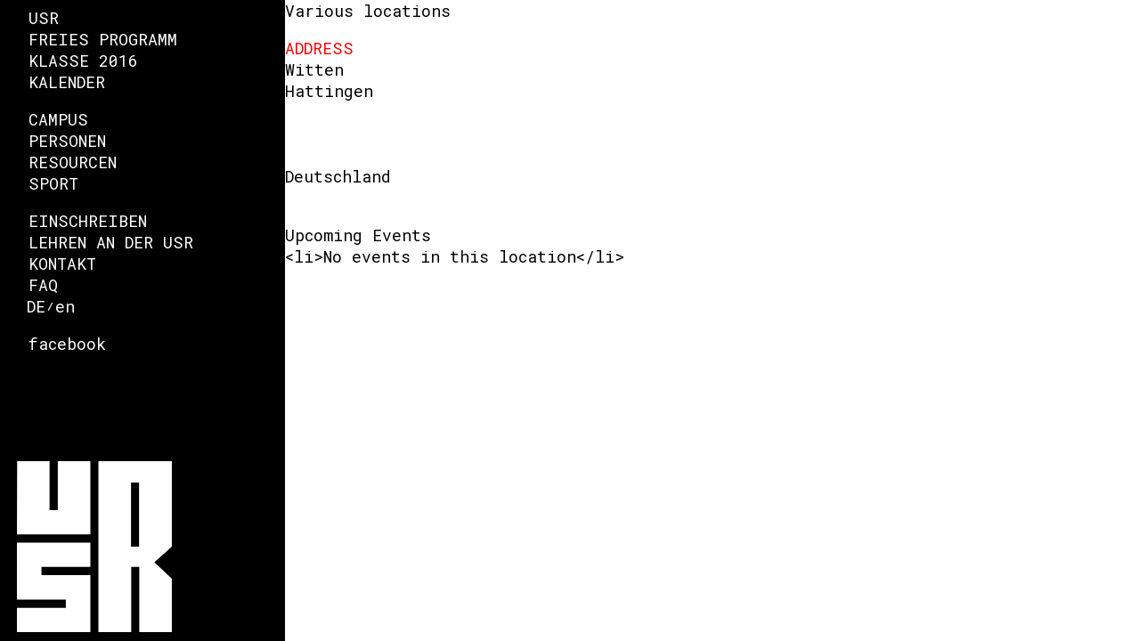

--- FILE ---
content_type: text/html; charset=UTF-8
request_url: http://www.urbanschoolruhr.org/location/various-locations-7/
body_size: 8573
content:
<!DOCTYPE html>
<html lang="de">
<head>
	<meta charset="UTF-8" />
	<meta content="width=device-width, initial-scale=1" name="viewport">
	<title>Various locations | Urban School Ruhr</title>
	<script>document.documentElement.className += " js";</script>
	<link rel="shortcut icon" href="http://www.urbanschoolruhr.org/wp-content/themes/usr/img/favicon.ico" type="image/vnd.microsoft.icon" /> 
	<meta name='robots' content='max-image-preview:large' />
	<style>img:is([sizes="auto" i], [sizes^="auto," i]) { contain-intrinsic-size: 3000px 1500px }</style>
	<link rel="alternate" type="application/rss+xml" title="Urban School Ruhr &raquo; Feed" href="http://www.urbanschoolruhr.org/feed/" />
<link rel="alternate" type="application/rss+xml" title="Urban School Ruhr &raquo; Kommentar-Feed" href="http://www.urbanschoolruhr.org/comments/feed/" />
<link rel="alternate" type="application/rss+xml" title="Urban School Ruhr &raquo; Various locations-Kommentar-Feed" href="http://www.urbanschoolruhr.org/location/various-locations-7/feed/" />
<script type="text/javascript">
/* <![CDATA[ */
window._wpemojiSettings = {"baseUrl":"https:\/\/s.w.org\/images\/core\/emoji\/16.0.1\/72x72\/","ext":".png","svgUrl":"https:\/\/s.w.org\/images\/core\/emoji\/16.0.1\/svg\/","svgExt":".svg","source":{"concatemoji":"http:\/\/www.urbanschoolruhr.org\/wp-includes\/js\/wp-emoji-release.min.js?ver=6.8.3"}};
/*! This file is auto-generated */
!function(s,n){var o,i,e;function c(e){try{var t={supportTests:e,timestamp:(new Date).valueOf()};sessionStorage.setItem(o,JSON.stringify(t))}catch(e){}}function p(e,t,n){e.clearRect(0,0,e.canvas.width,e.canvas.height),e.fillText(t,0,0);var t=new Uint32Array(e.getImageData(0,0,e.canvas.width,e.canvas.height).data),a=(e.clearRect(0,0,e.canvas.width,e.canvas.height),e.fillText(n,0,0),new Uint32Array(e.getImageData(0,0,e.canvas.width,e.canvas.height).data));return t.every(function(e,t){return e===a[t]})}function u(e,t){e.clearRect(0,0,e.canvas.width,e.canvas.height),e.fillText(t,0,0);for(var n=e.getImageData(16,16,1,1),a=0;a<n.data.length;a++)if(0!==n.data[a])return!1;return!0}function f(e,t,n,a){switch(t){case"flag":return n(e,"\ud83c\udff3\ufe0f\u200d\u26a7\ufe0f","\ud83c\udff3\ufe0f\u200b\u26a7\ufe0f")?!1:!n(e,"\ud83c\udde8\ud83c\uddf6","\ud83c\udde8\u200b\ud83c\uddf6")&&!n(e,"\ud83c\udff4\udb40\udc67\udb40\udc62\udb40\udc65\udb40\udc6e\udb40\udc67\udb40\udc7f","\ud83c\udff4\u200b\udb40\udc67\u200b\udb40\udc62\u200b\udb40\udc65\u200b\udb40\udc6e\u200b\udb40\udc67\u200b\udb40\udc7f");case"emoji":return!a(e,"\ud83e\udedf")}return!1}function g(e,t,n,a){var r="undefined"!=typeof WorkerGlobalScope&&self instanceof WorkerGlobalScope?new OffscreenCanvas(300,150):s.createElement("canvas"),o=r.getContext("2d",{willReadFrequently:!0}),i=(o.textBaseline="top",o.font="600 32px Arial",{});return e.forEach(function(e){i[e]=t(o,e,n,a)}),i}function t(e){var t=s.createElement("script");t.src=e,t.defer=!0,s.head.appendChild(t)}"undefined"!=typeof Promise&&(o="wpEmojiSettingsSupports",i=["flag","emoji"],n.supports={everything:!0,everythingExceptFlag:!0},e=new Promise(function(e){s.addEventListener("DOMContentLoaded",e,{once:!0})}),new Promise(function(t){var n=function(){try{var e=JSON.parse(sessionStorage.getItem(o));if("object"==typeof e&&"number"==typeof e.timestamp&&(new Date).valueOf()<e.timestamp+604800&&"object"==typeof e.supportTests)return e.supportTests}catch(e){}return null}();if(!n){if("undefined"!=typeof Worker&&"undefined"!=typeof OffscreenCanvas&&"undefined"!=typeof URL&&URL.createObjectURL&&"undefined"!=typeof Blob)try{var e="postMessage("+g.toString()+"("+[JSON.stringify(i),f.toString(),p.toString(),u.toString()].join(",")+"));",a=new Blob([e],{type:"text/javascript"}),r=new Worker(URL.createObjectURL(a),{name:"wpTestEmojiSupports"});return void(r.onmessage=function(e){c(n=e.data),r.terminate(),t(n)})}catch(e){}c(n=g(i,f,p,u))}t(n)}).then(function(e){for(var t in e)n.supports[t]=e[t],n.supports.everything=n.supports.everything&&n.supports[t],"flag"!==t&&(n.supports.everythingExceptFlag=n.supports.everythingExceptFlag&&n.supports[t]);n.supports.everythingExceptFlag=n.supports.everythingExceptFlag&&!n.supports.flag,n.DOMReady=!1,n.readyCallback=function(){n.DOMReady=!0}}).then(function(){return e}).then(function(){var e;n.supports.everything||(n.readyCallback(),(e=n.source||{}).concatemoji?t(e.concatemoji):e.wpemoji&&e.twemoji&&(t(e.twemoji),t(e.wpemoji)))}))}((window,document),window._wpemojiSettings);
/* ]]> */
</script>
<style id='wp-emoji-styles-inline-css' type='text/css'>

	img.wp-smiley, img.emoji {
		display: inline !important;
		border: none !important;
		box-shadow: none !important;
		height: 1em !important;
		width: 1em !important;
		margin: 0 0.07em !important;
		vertical-align: -0.1em !important;
		background: none !important;
		padding: 0 !important;
	}
</style>
<link rel='stylesheet' id='wp-block-library-css' href='http://www.urbanschoolruhr.org/wp-includes/css/dist/block-library/style.min.css?ver=6.8.3' type='text/css' media='all' />
<style id='classic-theme-styles-inline-css' type='text/css'>
/*! This file is auto-generated */
.wp-block-button__link{color:#fff;background-color:#32373c;border-radius:9999px;box-shadow:none;text-decoration:none;padding:calc(.667em + 2px) calc(1.333em + 2px);font-size:1.125em}.wp-block-file__button{background:#32373c;color:#fff;text-decoration:none}
</style>
<style id='global-styles-inline-css' type='text/css'>
:root{--wp--preset--aspect-ratio--square: 1;--wp--preset--aspect-ratio--4-3: 4/3;--wp--preset--aspect-ratio--3-4: 3/4;--wp--preset--aspect-ratio--3-2: 3/2;--wp--preset--aspect-ratio--2-3: 2/3;--wp--preset--aspect-ratio--16-9: 16/9;--wp--preset--aspect-ratio--9-16: 9/16;--wp--preset--color--black: #000000;--wp--preset--color--cyan-bluish-gray: #abb8c3;--wp--preset--color--white: #ffffff;--wp--preset--color--pale-pink: #f78da7;--wp--preset--color--vivid-red: #cf2e2e;--wp--preset--color--luminous-vivid-orange: #ff6900;--wp--preset--color--luminous-vivid-amber: #fcb900;--wp--preset--color--light-green-cyan: #7bdcb5;--wp--preset--color--vivid-green-cyan: #00d084;--wp--preset--color--pale-cyan-blue: #8ed1fc;--wp--preset--color--vivid-cyan-blue: #0693e3;--wp--preset--color--vivid-purple: #9b51e0;--wp--preset--gradient--vivid-cyan-blue-to-vivid-purple: linear-gradient(135deg,rgba(6,147,227,1) 0%,rgb(155,81,224) 100%);--wp--preset--gradient--light-green-cyan-to-vivid-green-cyan: linear-gradient(135deg,rgb(122,220,180) 0%,rgb(0,208,130) 100%);--wp--preset--gradient--luminous-vivid-amber-to-luminous-vivid-orange: linear-gradient(135deg,rgba(252,185,0,1) 0%,rgba(255,105,0,1) 100%);--wp--preset--gradient--luminous-vivid-orange-to-vivid-red: linear-gradient(135deg,rgba(255,105,0,1) 0%,rgb(207,46,46) 100%);--wp--preset--gradient--very-light-gray-to-cyan-bluish-gray: linear-gradient(135deg,rgb(238,238,238) 0%,rgb(169,184,195) 100%);--wp--preset--gradient--cool-to-warm-spectrum: linear-gradient(135deg,rgb(74,234,220) 0%,rgb(151,120,209) 20%,rgb(207,42,186) 40%,rgb(238,44,130) 60%,rgb(251,105,98) 80%,rgb(254,248,76) 100%);--wp--preset--gradient--blush-light-purple: linear-gradient(135deg,rgb(255,206,236) 0%,rgb(152,150,240) 100%);--wp--preset--gradient--blush-bordeaux: linear-gradient(135deg,rgb(254,205,165) 0%,rgb(254,45,45) 50%,rgb(107,0,62) 100%);--wp--preset--gradient--luminous-dusk: linear-gradient(135deg,rgb(255,203,112) 0%,rgb(199,81,192) 50%,rgb(65,88,208) 100%);--wp--preset--gradient--pale-ocean: linear-gradient(135deg,rgb(255,245,203) 0%,rgb(182,227,212) 50%,rgb(51,167,181) 100%);--wp--preset--gradient--electric-grass: linear-gradient(135deg,rgb(202,248,128) 0%,rgb(113,206,126) 100%);--wp--preset--gradient--midnight: linear-gradient(135deg,rgb(2,3,129) 0%,rgb(40,116,252) 100%);--wp--preset--font-size--small: 13px;--wp--preset--font-size--medium: 20px;--wp--preset--font-size--large: 36px;--wp--preset--font-size--x-large: 42px;--wp--preset--spacing--20: 0.44rem;--wp--preset--spacing--30: 0.67rem;--wp--preset--spacing--40: 1rem;--wp--preset--spacing--50: 1.5rem;--wp--preset--spacing--60: 2.25rem;--wp--preset--spacing--70: 3.38rem;--wp--preset--spacing--80: 5.06rem;--wp--preset--shadow--natural: 6px 6px 9px rgba(0, 0, 0, 0.2);--wp--preset--shadow--deep: 12px 12px 50px rgba(0, 0, 0, 0.4);--wp--preset--shadow--sharp: 6px 6px 0px rgba(0, 0, 0, 0.2);--wp--preset--shadow--outlined: 6px 6px 0px -3px rgba(255, 255, 255, 1), 6px 6px rgba(0, 0, 0, 1);--wp--preset--shadow--crisp: 6px 6px 0px rgba(0, 0, 0, 1);}:where(.is-layout-flex){gap: 0.5em;}:where(.is-layout-grid){gap: 0.5em;}body .is-layout-flex{display: flex;}.is-layout-flex{flex-wrap: wrap;align-items: center;}.is-layout-flex > :is(*, div){margin: 0;}body .is-layout-grid{display: grid;}.is-layout-grid > :is(*, div){margin: 0;}:where(.wp-block-columns.is-layout-flex){gap: 2em;}:where(.wp-block-columns.is-layout-grid){gap: 2em;}:where(.wp-block-post-template.is-layout-flex){gap: 1.25em;}:where(.wp-block-post-template.is-layout-grid){gap: 1.25em;}.has-black-color{color: var(--wp--preset--color--black) !important;}.has-cyan-bluish-gray-color{color: var(--wp--preset--color--cyan-bluish-gray) !important;}.has-white-color{color: var(--wp--preset--color--white) !important;}.has-pale-pink-color{color: var(--wp--preset--color--pale-pink) !important;}.has-vivid-red-color{color: var(--wp--preset--color--vivid-red) !important;}.has-luminous-vivid-orange-color{color: var(--wp--preset--color--luminous-vivid-orange) !important;}.has-luminous-vivid-amber-color{color: var(--wp--preset--color--luminous-vivid-amber) !important;}.has-light-green-cyan-color{color: var(--wp--preset--color--light-green-cyan) !important;}.has-vivid-green-cyan-color{color: var(--wp--preset--color--vivid-green-cyan) !important;}.has-pale-cyan-blue-color{color: var(--wp--preset--color--pale-cyan-blue) !important;}.has-vivid-cyan-blue-color{color: var(--wp--preset--color--vivid-cyan-blue) !important;}.has-vivid-purple-color{color: var(--wp--preset--color--vivid-purple) !important;}.has-black-background-color{background-color: var(--wp--preset--color--black) !important;}.has-cyan-bluish-gray-background-color{background-color: var(--wp--preset--color--cyan-bluish-gray) !important;}.has-white-background-color{background-color: var(--wp--preset--color--white) !important;}.has-pale-pink-background-color{background-color: var(--wp--preset--color--pale-pink) !important;}.has-vivid-red-background-color{background-color: var(--wp--preset--color--vivid-red) !important;}.has-luminous-vivid-orange-background-color{background-color: var(--wp--preset--color--luminous-vivid-orange) !important;}.has-luminous-vivid-amber-background-color{background-color: var(--wp--preset--color--luminous-vivid-amber) !important;}.has-light-green-cyan-background-color{background-color: var(--wp--preset--color--light-green-cyan) !important;}.has-vivid-green-cyan-background-color{background-color: var(--wp--preset--color--vivid-green-cyan) !important;}.has-pale-cyan-blue-background-color{background-color: var(--wp--preset--color--pale-cyan-blue) !important;}.has-vivid-cyan-blue-background-color{background-color: var(--wp--preset--color--vivid-cyan-blue) !important;}.has-vivid-purple-background-color{background-color: var(--wp--preset--color--vivid-purple) !important;}.has-black-border-color{border-color: var(--wp--preset--color--black) !important;}.has-cyan-bluish-gray-border-color{border-color: var(--wp--preset--color--cyan-bluish-gray) !important;}.has-white-border-color{border-color: var(--wp--preset--color--white) !important;}.has-pale-pink-border-color{border-color: var(--wp--preset--color--pale-pink) !important;}.has-vivid-red-border-color{border-color: var(--wp--preset--color--vivid-red) !important;}.has-luminous-vivid-orange-border-color{border-color: var(--wp--preset--color--luminous-vivid-orange) !important;}.has-luminous-vivid-amber-border-color{border-color: var(--wp--preset--color--luminous-vivid-amber) !important;}.has-light-green-cyan-border-color{border-color: var(--wp--preset--color--light-green-cyan) !important;}.has-vivid-green-cyan-border-color{border-color: var(--wp--preset--color--vivid-green-cyan) !important;}.has-pale-cyan-blue-border-color{border-color: var(--wp--preset--color--pale-cyan-blue) !important;}.has-vivid-cyan-blue-border-color{border-color: var(--wp--preset--color--vivid-cyan-blue) !important;}.has-vivid-purple-border-color{border-color: var(--wp--preset--color--vivid-purple) !important;}.has-vivid-cyan-blue-to-vivid-purple-gradient-background{background: var(--wp--preset--gradient--vivid-cyan-blue-to-vivid-purple) !important;}.has-light-green-cyan-to-vivid-green-cyan-gradient-background{background: var(--wp--preset--gradient--light-green-cyan-to-vivid-green-cyan) !important;}.has-luminous-vivid-amber-to-luminous-vivid-orange-gradient-background{background: var(--wp--preset--gradient--luminous-vivid-amber-to-luminous-vivid-orange) !important;}.has-luminous-vivid-orange-to-vivid-red-gradient-background{background: var(--wp--preset--gradient--luminous-vivid-orange-to-vivid-red) !important;}.has-very-light-gray-to-cyan-bluish-gray-gradient-background{background: var(--wp--preset--gradient--very-light-gray-to-cyan-bluish-gray) !important;}.has-cool-to-warm-spectrum-gradient-background{background: var(--wp--preset--gradient--cool-to-warm-spectrum) !important;}.has-blush-light-purple-gradient-background{background: var(--wp--preset--gradient--blush-light-purple) !important;}.has-blush-bordeaux-gradient-background{background: var(--wp--preset--gradient--blush-bordeaux) !important;}.has-luminous-dusk-gradient-background{background: var(--wp--preset--gradient--luminous-dusk) !important;}.has-pale-ocean-gradient-background{background: var(--wp--preset--gradient--pale-ocean) !important;}.has-electric-grass-gradient-background{background: var(--wp--preset--gradient--electric-grass) !important;}.has-midnight-gradient-background{background: var(--wp--preset--gradient--midnight) !important;}.has-small-font-size{font-size: var(--wp--preset--font-size--small) !important;}.has-medium-font-size{font-size: var(--wp--preset--font-size--medium) !important;}.has-large-font-size{font-size: var(--wp--preset--font-size--large) !important;}.has-x-large-font-size{font-size: var(--wp--preset--font-size--x-large) !important;}
:where(.wp-block-post-template.is-layout-flex){gap: 1.25em;}:where(.wp-block-post-template.is-layout-grid){gap: 1.25em;}
:where(.wp-block-columns.is-layout-flex){gap: 2em;}:where(.wp-block-columns.is-layout-grid){gap: 2em;}
:root :where(.wp-block-pullquote){font-size: 1.5em;line-height: 1.6;}
</style>
<link rel='stylesheet' id='events-manager-css' href='http://www.urbanschoolruhr.org/wp-content/plugins/events-manager/includes/css/events-manager.min.css?ver=7.0.4' type='text/css' media='all' />
<style id='events-manager-inline-css' type='text/css'>
body .em { --font-family : inherit; --font-weight : inherit; --font-size : 1em; --line-height : inherit; }
</style>
<link rel='stylesheet' id='kickstart-style-reset-css' href='http://www.urbanschoolruhr.org/wp-content/themes/usr/css/mini-reset.css?ver=6.8.3' type='text/css' media='all' />
<link rel='stylesheet' id='kickstart-style-css' href='http://www.urbanschoolruhr.org/wp-content/themes/usr/style.css?ver=6.8.3' type='text/css' media='all' />
<link rel='stylesheet' id='kickstart-style-print-css' href='http://www.urbanschoolruhr.org/wp-content/themes/usr/css/print.css?ver=6.8.3' type='text/css' media='print' />
<script type="text/javascript" src="http://www.urbanschoolruhr.org/wp-content/themes/usr/js/jquery-1.11.2.min.js?ver=1.11.2" id="jquery-js"></script>
<script type="text/javascript" src="http://www.urbanschoolruhr.org/wp-includes/js/jquery/ui/core.min.js?ver=1.13.3" id="jquery-ui-core-js"></script>
<script type="text/javascript" src="http://www.urbanschoolruhr.org/wp-includes/js/jquery/ui/mouse.min.js?ver=1.13.3" id="jquery-ui-mouse-js"></script>
<script type="text/javascript" src="http://www.urbanschoolruhr.org/wp-includes/js/jquery/ui/sortable.min.js?ver=1.13.3" id="jquery-ui-sortable-js"></script>
<script type="text/javascript" src="http://www.urbanschoolruhr.org/wp-includes/js/jquery/ui/datepicker.min.js?ver=1.13.3" id="jquery-ui-datepicker-js"></script>
<script type="text/javascript" id="jquery-ui-datepicker-js-after">
/* <![CDATA[ */
jQuery(function(jQuery){jQuery.datepicker.setDefaults({"closeText":"Schlie\u00dfen","currentText":"Heute","monthNames":["Januar","Februar","M\u00e4rz","April","Mai","Juni","Juli","August","September","Oktober","November","Dezember"],"monthNamesShort":["Jan.","Feb.","M\u00e4rz","Apr.","Mai","Juni","Juli","Aug.","Sep.","Okt.","Nov.","Dez."],"nextText":"Weiter","prevText":"Zur\u00fcck","dayNames":["Sonntag","Montag","Dienstag","Mittwoch","Donnerstag","Freitag","Samstag"],"dayNamesShort":["So.","Mo.","Di.","Mi.","Do.","Fr.","Sa."],"dayNamesMin":["S","M","D","M","D","F","S"],"dateFormat":"d. MM yy","firstDay":1,"isRTL":false});});
/* ]]> */
</script>
<script type="text/javascript" src="http://www.urbanschoolruhr.org/wp-includes/js/jquery/ui/resizable.min.js?ver=1.13.3" id="jquery-ui-resizable-js"></script>
<script type="text/javascript" src="http://www.urbanschoolruhr.org/wp-includes/js/jquery/ui/draggable.min.js?ver=1.13.3" id="jquery-ui-draggable-js"></script>
<script type="text/javascript" src="http://www.urbanschoolruhr.org/wp-includes/js/jquery/ui/controlgroup.min.js?ver=1.13.3" id="jquery-ui-controlgroup-js"></script>
<script type="text/javascript" src="http://www.urbanschoolruhr.org/wp-includes/js/jquery/ui/checkboxradio.min.js?ver=1.13.3" id="jquery-ui-checkboxradio-js"></script>
<script type="text/javascript" src="http://www.urbanschoolruhr.org/wp-includes/js/jquery/ui/button.min.js?ver=1.13.3" id="jquery-ui-button-js"></script>
<script type="text/javascript" src="http://www.urbanschoolruhr.org/wp-includes/js/jquery/ui/dialog.min.js?ver=1.13.3" id="jquery-ui-dialog-js"></script>
<script type="text/javascript" id="events-manager-js-extra">
/* <![CDATA[ */
var EM = {"ajaxurl":"http:\/\/www.urbanschoolruhr.org\/wp-admin\/admin-ajax.php","locationajaxurl":"http:\/\/www.urbanschoolruhr.org\/wp-admin\/admin-ajax.php?action=locations_search","firstDay":"1","locale":"de","dateFormat":"yy-mm-dd","ui_css":"http:\/\/www.urbanschoolruhr.org\/wp-content\/plugins\/events-manager\/includes\/css\/jquery-ui\/build.min.css","show24hours":"1","is_ssl":"","autocomplete_limit":"10","calendar":{"breakpoints":{"small":560,"medium":908,"large":false}},"phone":"","datepicker":{"format":"d.m.Y","locale":"de"},"search":{"breakpoints":{"small":650,"medium":850,"full":false}},"url":"http:\/\/www.urbanschoolruhr.org\/wp-content\/plugins\/events-manager","assets":{"input.em-uploader":{"js":{"em-uploader":{"url":"http:\/\/www.urbanschoolruhr.org\/wp-content\/plugins\/events-manager\/includes\/js\/em-uploader.js?v=7.0.4","event":"em_uploader_ready"}}},".em-recurrence-sets, .em-timezone":{"js":{"luxon":{"url":"luxon\/luxon.js?v=7.0.4","event":"em_luxon_ready"}}},".em-booking-form, #em-booking-form, .em-booking-recurring, .em-event-booking-form":{"js":{"em-bookings":{"url":"http:\/\/www.urbanschoolruhr.org\/wp-content\/plugins\/events-manager\/includes\/js\/bookingsform.js?v=7.0.4","event":"em_booking_form_js_loaded"}}}},"cached":"1","txt_search":"Search","txt_searching":"Suche...","txt_loading":"Wird geladen\u00a0\u2026"};
/* ]]> */
</script>
<script type="text/javascript" src="http://www.urbanschoolruhr.org/wp-content/plugins/events-manager/includes/js/events-manager.js?ver=7.0.4" id="events-manager-js"></script>
<script type="text/javascript" src="http://www.urbanschoolruhr.org/wp-content/plugins/events-manager/includes/external/flatpickr/l10n/de.js?ver=7.0.4" id="em-flatpickr-localization-js"></script>
<script type="text/javascript" src="http://www.urbanschoolruhr.org/wp-content/themes/usr/js/html5shiv-3.7.2.js?ver=3.7.2" id="html5shiv-js"></script>
<script type="text/javascript" src="http://www.urbanschoolruhr.org/wp-content/themes/usr/js/domscript.js?ver=6.8.3" id="domscript-js"></script>
<link rel="https://api.w.org/" href="http://www.urbanschoolruhr.org/wp-json/" /><link rel="EditURI" type="application/rsd+xml" title="RSD" href="http://www.urbanschoolruhr.org/xmlrpc.php?rsd" />
<link rel="canonical" href="http://www.urbanschoolruhr.org/location/various-locations-7/" />
<link rel='shortlink' href='http://www.urbanschoolruhr.org/?p=503' />
<link rel="alternate" title="oEmbed (JSON)" type="application/json+oembed" href="http://www.urbanschoolruhr.org/wp-json/oembed/1.0/embed?url=http%3A%2F%2Fwww.urbanschoolruhr.org%2Flocation%2Fvarious-locations-7%2F" />
<link rel="alternate" title="oEmbed (XML)" type="text/xml+oembed" href="http://www.urbanschoolruhr.org/wp-json/oembed/1.0/embed?url=http%3A%2F%2Fwww.urbanschoolruhr.org%2Flocation%2Fvarious-locations-7%2F&#038;format=xml" />
<style type="text/css">
.qtranxs_flag_de {background-image: url(http://www.urbanschoolruhr.org/wp-content/plugins/qtranslate-x/flags/de.png); background-repeat: no-repeat;}
.qtranxs_flag_en {background-image: url(http://www.urbanschoolruhr.org/wp-content/plugins/qtranslate-x/flags/gb.png); background-repeat: no-repeat;}
</style>
<link hreflang="de" href="http://www.urbanschoolruhr.org/de/location/various-locations-7/" rel="alternate" />
<link hreflang="en" href="http://www.urbanschoolruhr.org/en/location/various-locations-7/" rel="alternate" />
<link hreflang="x-default" href="http://www.urbanschoolruhr.org/location/various-locations-7/" rel="alternate" />
<meta name="generator" content="qTranslate-X 3.4.6.8" />
<link rel="icon" href="http://www.urbanschoolruhr.org/wp-content/uploads/2016/03/cropped-usr_30-2-32x32.jpg" sizes="32x32" />
<link rel="icon" href="http://www.urbanschoolruhr.org/wp-content/uploads/2016/03/cropped-usr_30-2-192x192.jpg" sizes="192x192" />
<link rel="apple-touch-icon" href="http://www.urbanschoolruhr.org/wp-content/uploads/2016/03/cropped-usr_30-2-180x180.jpg" />
<meta name="msapplication-TileImage" content="http://www.urbanschoolruhr.org/wp-content/uploads/2016/03/cropped-usr_30-2-270x270.jpg" />
	<link href='https://fonts.googleapis.com/css?family=Roboto+Mono' rel='stylesheet' type='text/css'>
</head>

<!--[if IE 8]><body class="wp-singular location-template-default single single-location postid-503 wp-theme-usr ie8"><![endif]-->
<!--[if IE 9]><body class="wp-singular location-template-default single single-location postid-503 wp-theme-usr ie9"><![endif]-->
<!--[if !IE]><!--><body class="wp-singular location-template-default single single-location postid-503 wp-theme-usr"><!-- <![endif]-->


<div class="toggle">	<img id="logo" src="http://www.urbanschoolruhr.org/wp-content/themes/usr/img/urbanschoolruhr-logo-mobile.svg" />
</div>
<nav class="navigation">
	<div class="menu-menu-1-container"><ul id="menu-menu-1" class="menu"><li id="menu-item-119" class="menu-item menu-item-type-post_type menu-item-object-page menu-item-home menu-item-119"><a href="http://www.urbanschoolruhr.org/">USR</a></li>
<li id="menu-item-29" class="menu-item menu-item-type-post_type menu-item-object-page menu-item-29"><a href="http://www.urbanschoolruhr.org/freies-programm/">Freies Programm</a></li>
<li id="menu-item-39" class="menu-item menu-item-type-post_type menu-item-object-page menu-item-39"><a href="http://www.urbanschoolruhr.org/klasse-2016-2/">Klasse 2016</a></li>
<li id="menu-item-82" class="break menu-item menu-item-type-post_type menu-item-object-page menu-item-82"><a href="http://www.urbanschoolruhr.org/kalender/">Kalender</a></li>
<li id="menu-item-27" class="menu-item menu-item-type-post_type menu-item-object-page menu-item-27"><a href="http://www.urbanschoolruhr.org/campus/">Campus</a></li>
<li id="menu-item-33" class="menu-item menu-item-type-post_type menu-item-object-page menu-item-33"><a href="http://www.urbanschoolruhr.org/personen/">Personen</a></li>
<li id="menu-item-34" class="menu-item menu-item-type-post_type menu-item-object-page menu-item-34"><a href="http://www.urbanschoolruhr.org/resourcen/">Resourcen</a></li>
<li id="menu-item-35" class="break menu-item menu-item-type-post_type menu-item-object-page menu-item-35"><a href="http://www.urbanschoolruhr.org/sport/">Sport</a></li>
<li id="menu-item-28" class="menu-item menu-item-type-post_type menu-item-object-page menu-item-28"><a href="http://www.urbanschoolruhr.org/einschreiben/">Einschreiben</a></li>
<li id="menu-item-32" class="menu-item menu-item-type-post_type menu-item-object-page menu-item-32"><a href="http://www.urbanschoolruhr.org/lehren-an-der-usr/">Lehren an der USR</a></li>
<li id="menu-item-31" class="menu-item menu-item-type-post_type menu-item-object-page menu-item-31"><a href="http://www.urbanschoolruhr.org/kontakt/">Kontakt</a></li>
<li id="menu-item-160" class="menu-item menu-item-type-post_type menu-item-object-page menu-item-160"><a href="http://www.urbanschoolruhr.org/en-faq/">FAQ</a></li>
</ul></div>	
<ul class="language-chooser language-chooser-text qtranxs_language_chooser" id="503-chooser">
<li class="lang-de active"><a href="http://www.urbanschoolruhr.org/de/location/various-locations-7/" hreflang="de" title="de (de)" class="qtranxs_text qtranxs_text_de"><span>de</span></a></li>
<li class="lang-en"><a href="http://www.urbanschoolruhr.org/en/location/various-locations-7/" hreflang="en" title="en (en)" class="qtranxs_text qtranxs_text_en"><span>en</span></a></li>
</ul><div class="qtranxs_widget_end"></div>
	<ul class="meta">
		<li><a class="facebook" target="_blank" href="https://www.facebook.com/urbanschoolruhr/">facebook</a></li>
	</ul>
	<img id="logo-mobile" src="http://www.urbanschoolruhr.org/wp-content/themes/usr/img/urbanschoolruhr-logo-mobile.svg" />
	<img id="logo" src="http://www.urbanschoolruhr.org/wp-content/themes/usr/img/urbanschoolruhr-logo.svg" />
</nav>
<div class="content">
	<div class="post-503 location type-location status-publish hentry">
		<h2>Various locations</h2>
		
		
		<div class="em em-view-container" id="em-view-601488411" data-view="location">
	<div class="em-item em-item-single em-location em-location-single em-location-35" id="em-location-601488411" data-view-id="601488411">
		<div style="float:right; margin:0px 0px 15px 15px;"></div>
<p>
	<strong>Address</strong><br/>
	Witten<br/>
	Hattingen<br/>
	<br/>
	<br/>
	<br/>
	Deutschland
</p>
<br style="clear:both" />


<h3>Upcoming Events</h3>
<p>&lt;li&gt;No events in this location&lt;/li&gt;</p>	</div>
</div>	</div>
</div>

<script type="speculationrules">
{"prefetch":[{"source":"document","where":{"and":[{"href_matches":"\/*"},{"not":{"href_matches":["\/wp-*.php","\/wp-admin\/*","\/wp-content\/uploads\/*","\/wp-content\/*","\/wp-content\/plugins\/*","\/wp-content\/themes\/usr\/*","\/*\\?(.+)"]}},{"not":{"selector_matches":"a[rel~=\"nofollow\"]"}},{"not":{"selector_matches":".no-prefetch, .no-prefetch a"}}]},"eagerness":"conservative"}]}
</script>
		<script type="text/javascript">
			(function() {
				let targetObjectName = 'EM';
				if ( typeof window[targetObjectName] === 'object' && window[targetObjectName] !== null ) {
					Object.assign( window[targetObjectName], []);
				} else {
					console.warn( 'Could not merge extra data: window.' + targetObjectName + ' not found or not an object.' );
				}
			})();
		</script>
			<script src="http://cdnjs.cloudflare.com/ajax/libs/jquery-easing/1.3/jquery.easing.min.js"></script>

	<script>if (screen.width < 960) {
}
else {

	// init first data
	$('.content > div').attr('data', location.href);

   function addImages() {
		    $('.image-container img').after('<div class="placeme"><svg xmlns="http://www.w3.org/2000/svg" preserveAspectRatio="none" data-name="Ebene 1" viewBox="0 0 500 500" class="undefined"><defs class="undefined"><style class="undefined">  .cls-1{fill:#fff;}.cls-2{fill:none;stroke:#000;stroke-miterlimit:10;}</style></defs><title class="undefined">  img-placeholder</title><rect class="cls-1" x="0.4" y="0.4" width="500" height="500" class="undefined"/><line vector-effect="non-scaling-stroke" class="cls-2" x1="0.4" y1="0.4" x2="500.4" y2="500.4" class="undefined"/><line vector-effect="non-scaling-stroke" class="cls-2" x1="0.4" y1="500.4" x2="500.4" y2="0.4" class="undefined"/></svg></div>');
		}

		function resizePosts(count){

			// fix kalender link quatsch
			/* Calendar AJAX */
			$('.em-calendar-wrapper a').unbind("click");
			$('.em-calendar-wrapper a').undelegate("click");
			$('.em-calendar-wrapper').delegate('a.em-calnav, a.em-calnav', 'click', function(e){
				e.preventDefault();
				$(this).closest('.em-calendar-wrapper').prepend('<div class="loading" id="em-loading"></div>');
				var url = em_ajaxify($(this).attr('href'));
				$(this).closest('.em-calendar-wrapper').load(url, function(){$(this).trigger('em_calendar_load');});
			} );


			/// KALENDER FOO
			$('.button-group a').unbind();
			$('.button-group a').undelegate();
			$('.button-group a').on('click', function(e){
				e.preventDefault();
				var mymonth = $(this).attr('data-month');

				if(mymonth !== '00') {
					$('.events-list article').hide()
					$('.events-list').find('article[data-month="'+mymonth+'"]').show();
				} else {
					$('.events-list article').show();
				}


				$('.em-calendar-wrapper').prepend('<div class="loading" id="em-loading"></div>');
				var url = em_ajaxify($(this).attr('href'));
				$('.em-calendar-wrapper').load(url, function(){$(this).trigger('em_calendar_load');});

			});


		    //console.log('resizePosts count: ', count);
			if(count > 3){
				helper = 0;
		        $('#container > *').animate({
				    right: '+=33.3333%',
				    width: '33.3333%'
			    }, 200, 'easeInOutCubic', function(){
				    //console.log(helper);
				    if(helper == 2){
				    	var removedContainerURL = $('#container').children().first().attr('data');
				    	var removedContainer = $('.navigation').find('a[href="'+removedContainerURL+'"]');
				    	removedContainer.parent().removeClass('current-menu-item');

					    $('#container').children().first().remove();
					    $('#container > *').css('right', '0px');
				    }
				    else{
					    helper++;
				    }
			    });
	        }
	        else{
			    // $("#container").children().css('width', 100/count + '%');
			    $('#container > *').animate({
				    width: 100/count + '%'
			    }, 200, 'easeInOutCubic');
			}
		}


		// add panel









		$('body').on('click', '.menu-item > a, .event-list .link > a, .eventful > a, .deadline p > a, .internal, .event-list .tags >a ', function(e){
		    e.preventDefault();
		    //don't add panels which should be closed
		    if ($(this).parent().hasClass('current-menu-item')) {return;}


		    url = e.target.href;
		    parent = $(e.target).parent();
		    page = url.split("/").pop();
		    count = $('#container > *').length;

		    $.ajax({
		        url: url,
		        method: 'get',
		        success: function(response){
		            // extract content
					newContent = $(response).filter('.content');
		            if(newContent.length){
			        	newContent = newContent[0].innerHTML;
			    	}
		            else{
		                return;
		            }
				    // console.log(newContent);

			        // append new post to existing posts if it doesn't already exist


			        newContent = $(newContent);
			        $(newContent).attr('data', url);

			        if($(newContent).attr('class').length){
			        	classes = '.'+$(newContent).attr('class').split(" ").join(".");
			        	// console.log(classes)
			        }
			        if(!$('#container '+classes).length){

				        // animate in new content
				        if(count == 3){
					        resizePosts(count+1); // rearrange
					        // $('#container').children().first().remove();

					        $('#container').append(newContent);
					        $('#container '+classes).addClass('new');
					        $('#container .new').css('width','33.3333%');
							$('#container .new').animate({
					            right: 0
						    }, 400, "easeInOutCubic", function(){
					            $('#container .new').removeClass('new');
					        });
						}
						else{
							$('#container').append(newContent);
					        $('#container '+classes).addClass('new');

						    resizePosts(count+1);

						    $('#container .new').animate({
					            right: 0
						    }, 400, "easeInOutCubic", function(){
					            $('#container .new').removeClass('new');
					        });
				        }
					}
				    // set current menu item in navigation
				    // $('.navigation .current-menu-item').removeClass('current-menu-item');
			        $(parent).addClass('current-menu-item');

			        // add placeholder images
			        addImages();
		        }
		    });
		});
}</script>

	<script>
	$( ".toggle, .navigation" ).click(function() {
	  $( ".navigation" ).toggleClass( "highlight" );
	});
	</script>

	<script>
	// close panel
	  $('body').on('click', '.close', function() {
		console.log('close!');
		var removedContainerURL = $(this).parent().attr('data');
		var removedContainer = $('.navigation').find('a[href*="'+removedContainerURL+'"]');
		removedContainer.parent().removeClass('current-menu-item');

	    $(this).parent().remove();
	    count = $('#container > *').length;
	    resizePosts(count);
	  });

	  // close panel with menu
	  $('body').on('click', '.current-menu-item > a', function(e){
	  	e.preventDefault();
	  	console.log('close by menu!');
		var removedContainer = $('.content > div[data="'+$(this).attr('href')+'"]');
		var removedContainerMenuItem = $(this);
		removedContainerMenuItem.parent().removeClass('current-menu-item');

	    removedContainer.remove();
	    count = $('#container > *').length;
	    resizePosts(count);
	  });

	  $('body').on('click', '.content .meta > a', function(e){
	  	e.preventDefault();
	  	window.prompt("URL",$(this).attr('href'));
	  });
	</script>



</body>
</html>


--- FILE ---
content_type: text/css
request_url: http://www.urbanschoolruhr.org/wp-content/themes/usr/style.css?ver=6.8.3
body_size: 2859
content:
/*
Theme Name: Kickstart for WordPress
Description: small framework for quickly getting started with your wordpress theme development
Author: Gerrit van Aaken
Version: 0.8 | Release: 2015-01-13
	based upon:
	HTML/CSS/JS-Kickstart
	(small framework for quickly getting started with your web frontend development)
	by Gerrit van Aaken (http://praegnanz.de)

	No rights reserved.
*/
/* -------------------------------- Default WP classes */
body {
  font-family: 'Roboto Mono', monospace;
  font-size: 62.5%; }

::-webkit-scrollbar {
  width: 5px; }

::-webkit-scrollbar-thumb {
  background: black; }

a:link, a:visited {
  color: black; }

::selection {
  background: black;
  color: white; }

.toggle {
  display: none; }

.navigation {
  background: black;
  height: 100%;
  width: 25vw;
  position: absolute;
  text-transform: uppercase;
  font-size: 1.8em;
  padding: 8px 10px; }
  .navigation a:link, .navigation a:visited {
    color: white;
    text-decoration: none; }
  .navigation .break {
    margin-bottom: 1em; }
  .navigation ul li.menu-item:before {
    content: 'X\0020';
    color: transparent; }
  .navigation ul li.menu-item:hover:before {
    content: 'X\0020';
    color: white; }
  .navigation ul li.current-menu-item:before {
    content: 'X\0020';
    color: white; }
  .navigation ul li.facebook {
    text-transform: lowercase;
    margin-top: 1em; }
  .navigation #logo {
    position: absolute;
    bottom: 10px;
    width: 60%;
    height: auto; }
  .navigation #logo-mobile {
    display: none; }
  .navigation ul.language-chooser {
    margin-left: 20px; }
    .navigation ul.language-chooser:before {
      content: 'X\0020';
      color: transparent; }
    .navigation ul.language-chooser:after {
      content: "";
      display: block;
      clear: both; }
    .navigation ul.language-chooser li {
      float: left;
      text-transform: lowercase; }
    .navigation ul.language-chooser li.active {
      text-transform: uppercase; }
    .navigation ul.language-chooser li.lang-de:after {
      content: '\2044';
      color: white; }
  .navigation ul.meta {
    text-transform: lowercase;
    margin-top: 1em; }
    .navigation ul.meta li:before {
      content: 'X\0020';
      color: transparent; }
    .navigation ul.meta li:hover:before {
      content: 'X\0020';
      color: white; }

.content {
  font-size: 1.8em;
  width: 75vw;
  position: absolute;
  right: 0;
  height: 100%;
  overflow-x: hidden;
  /*KALENDER*/ }
  .content p, .content h2 {
    margin-bottom: 1em; }
  .content strong, .content b {
    text-transform: uppercase; }

  .content .post {
    min-width: 25%;
    width: 25%;
    /* JS */
    padding: 8px 15px;
    float: left;
    height: 100%;
    position: relative;
    display: block;
    overflow-y: scroll; }
    .content .post:hover .placeholder {
      display: none; }
    .content .post:hover img.alignnone {
      display: block; }
    .content .post h2 {
      text-transform: uppercase;
      margin-bottom: 1em; }
    .content .post .close {
      position: absolute;
      top: 9px;
      right: 7px; }
      .content .post .close:hover {
        cursor: pointer; }
    .content .post .image-container {
      position: relative; }
      .content .post .image-container img {
        width: 100%;
        height: 100%;
        vertical-align: bottom; }
      .content .post .image-container .placeholder {
        position: absolute;
        top: 0;
        left: 0; }
    .content .post a:link, .content .post a:visited {
      color: black;
      }
      .content .post a:link:after, .content .post a:visited:after {
        content: '';
        position: absolute;
        height: 2px;
        width: 100%;
        bottom: 1px;
        right: 0;
        background: black; }
    .content .post p {
      position: relative;
      margin-bottom: 1em; }
  .content .type-event {
    background: black;
    color: white; }
    .content .type-event a:link, .content .type-event a:visited {
      color: white !important; }
      .content .type-event a:link:after, .content .type-event a:visited:after {
        background: white !important; }
    .content .type-event ::selection {
      background: red;
      color: black; }
    .content .type-event h2 {
      text-transform: uppercase; }
      .content .type-event h2 a:link, .content .type-event h2 a:visited {
        color: white;
        text-decoration: none; }
    .content .type-event::-webkit-scrollbar {
      width: 5px; }
    .content .type-event::-webkit-scrollbar-thumb {
      background: red; }
    .content .type-event a:link, .content .type-event a:visited {
      color: white; }
      .content .type-event a:link:after, .content .type-event a:visited:after {
        content: '';
        position: absolute;
        height: 2px;
        width: 100%;
        bottom: 1px;
        right: 0;
        background: black; }
    .content .type-event .close {
      color: white !important; }
    .content .type-event p.excerpt {
      text-transform: uppercase;
      max-width: 37.5vw; }
    .content .type-event .image-container {
      width: 100% !important;
      height: auto !important; }
      .content .type-event .image-container img {
        width: 100% !important;
        height: auto !important; }
      .content .type-event .image-container img.placeholder {
        display: none; }
    .content .type-event .event-list .image-container {
      margin-top: 1em; }
    .content .type-event .placeme {
      display: none; }
  .content .page, .content .event {
    min-width: 25%;
    padding: 8px 15px;
    float: left;
    height: 100%;
    position: relative;
    display: block;
    overflow-y: scroll;
    overflow-x: hidden;
    width: 100%;
    /*EINSCHREIBEN FORM*/
    /* IMAGE HOVER */ }
    .content .page:hover .placeholder, .content .event:hover .placeholder {
      display: none; }
    .content .page:hover img.alignnone, .content .event:hover img.alignnone {
      display: block; }
    .content .page h2, .content .event h2 {
      text-transform: uppercase; }
    .content .page table.em-calendar, .content .event table.em-calendar {
      border-collapse: separate;
      border-spacing: 5px;
      margin-bottom: 20px;
      margin-left: -5px;
      -webkit-touch-callout: none;
      /* iOS Safari */
      -webkit-user-select: none;
      /* Chrome/Safari/Opera */
      -khtml-user-select: none;
      /* Konqueror */
      -moz-user-select: none;
      /* Firefox */
      -ms-user-select: none;
      /* IE/Edge */
      user-select: none; }
      .content .page table.em-calendar thead, .content .event table.em-calendar thead {
        font-size: 100%; }
      .content .page table.em-calendar td, .content .event table.em-calendar td {
        max-height: 30px;
        height: 30px;
        width: 30px;
        position: relative; }
      .content .page table.em-calendar tr.days-names, .content .event table.em-calendar tr.days-names {
        display: none; }
      .content .page table.em-calendar td.eventless, .content .event table.em-calendar td.eventless {
        border: 1px solid black;
        color: black; }
      .content .page table.em-calendar td.eventful, .content .event table.em-calendar td.eventful {
        border: 1px solid black;
        background: red; }
        .content .page table.em-calendar td.eventful a:link, .content .page table.em-calendar td.eventful a:visited, .content .event table.em-calendar td.eventful a:link, .content .event table.em-calendar td.eventful a:visited {
          color: black;
          text-decoration: none;
          position: absolute;
          margin: auto;
          left: 0;
          right: 0; }
      .content .page table.em-calendar td.eventful-pre a:link, .content .page table.em-calendar td.eventful-pre a:visited, .content .event table.em-calendar td.eventful-pre a:link, .content .event table.em-calendar td.eventful-pre a:visited {
        display: none; }
      .content .page table.em-calendar td.eventless-pre, .content .event table.em-calendar td.eventless-pre {
        color: transparent; }
      .content .page table.em-calendar td.eventless-today, .content .event table.em-calendar td.eventless-today {
        background: black;
        border: 1px solid black;
        color: white; }
      .content .page table.em-calendar td.eventful-today, .content .event table.em-calendar td.eventful-today {
        background: black; }
        .content .page table.em-calendar td.eventful-today a:link, .content .page table.em-calendar td.eventful-today a:visited, .content .event table.em-calendar td.eventful-today a:link, .content .event table.em-calendar td.eventful-today a:visited {
          color: red;
          text-decoration: none;
          position: absolute;
          margin: auto;
          left: 0;
          right: 0; }
      .content .page table.em-calendar td.eventless-post, .content .page table.em-calendar td.eventful-post, .content .event table.em-calendar td.eventless-post, .content .event table.em-calendar td.eventful-post {
        display: none; }
      .content .page table.em-calendar a:link a:after, .content .event table.em-calendar a:link a:after {
        height: 5px !important; }
    .content .page .button-group, .content .event .button-group {
      margin-bottom: 20px;
      width: 260px; }
    .content .page .event-list, .content .event .event-list {
      max-width: 37.5vw;
      margin-bottom: 20px; }
      .content .page .event-list a:link, .content .page .event-list a:visited, .content .event .event-list a:link, .content .event .event-list a:visited {
        color: black; }
      .content .page .event-list .date, .content .event .event-list .date {
        color: red; }
      .content .page .event-list .category a:link, .content .page .event-list .category a:visited, .content .event .event-list .category a:link, .content .event .event-list .category a:visited {
        text-decoration: none; }
      .content .page .event-list .excerpt p, .content .event .event-list .excerpt p {
        margin-bottom: 0; }
      .content .page .event-list .pdf a:link, .content .event .event-list .pdf a:link {
        text-decoration: none; }
      .content .page .event-list .image-container, .content .event .event-list .image-container {
        position: relative;
        width: 100px;
        height: 100px;
        margin-bottom: 15px; }
        .content .page .event-list .image-container img, .content .event .event-list .image-container img {
          width: 100px;
          height: 100px;
          vertical-align: bottom; }
        .content .page .event-list .image-container .placeholder, .content .event .event-list .image-container .placeholder {
          position: absolute;
          top: 0;
          left: 0; }
    .content .page .deadline, .content .event .deadline {
      margin-bottom: 40px; }
      .content .page .deadline .date, .content .event .deadline .date {
        color: blue; }
      .content .page .deadline .image-container, .content .page .deadline .link, .content .page .deadline .category, .content .event .deadline .image-container, .content .event .deadline .link, .content .event .deadline .category {
        display: none; }
    .content .page .ressources .date, .content .event .ressources .date {
      display: none; }
      .content .page .ressources .hide-location, .content .event .ressources .location .hide-location {
        display: none; }

    .content .page .ninja-forms-form-wrap, .content .event .ninja-forms-form-wrap {
      font-weight: normal !important; }
      .content .page .ninja-forms-form-wrap input, .content .event .ninja-forms-form-wrap input {
        border-bottom: 2px dashed black; }
      .content .page .ninja-forms-form-wrap label, .content .event .ninja-forms-form-wrap label {
        font-weight: normal !important; }
      .content .page .ninja-forms-form-wrap input[type="submit"], .content .event .ninja-forms-form-wrap input[type="submit"] {
        text-transform: uppercase;
        text-decoration: underline;
        background: none;
        border-bottom: none;
        box-shadow: none;
        cursor: pointer; }
    .content .page .image-container, .content .event .image-container {
      position: relative; }
      .content .page .image-container img, .content .event .image-container img {
        width: 100%;
        height: 100%;
        vertical-align: bottom; }
      .content .page .image-container .placeholder, .content .event .image-container .placeholder {
        position: absolute;
        top: 0;
        left: 0; }

.close {
  position: absolute;
  top: 8px;
  right: 7px;
  z-index: 999; }
  .close:hover {
    cursor: pointer; }
  .close:after {
    content: '';
    position: absolute;
    height: 2px;
    width: 100%;
    bottom: 1px;
    right: 0;
    background: black; }

em {
  position: relative; }
  em:after {
    content: '';
    position: absolute;
    height: 2px;
    width: 100%;
    bottom: 1px;
    right: 0;
    background: black; }

b, strong {
  color: red; }

.placeme {
  position: absolute;
  top: 0;
  left: 0;
  width: 100%;
  height: 100%; }
  .placeme svg, .placeme .undefined {
    width: 100%;
    height: 100%;
    border: 1px solid black; }
  .placeme .cls-1 {
    stroke-width: 1px; }
  .placeme .cls-2 {
    stroke-width: 1px; }

.type-page:hover .placeme {
  display: none; }

#container a:link, #container a:visited {
  text-decoration: none;
  position: relative; }
  #container a:link:after, #container a:visited:after {
    content: '';
    position: absolute;
    height: 2px;
    width: 100%;
    bottom: 1px;
    right: 0;
    background: black;
    width: 100%; }

.content .new {
  right: -100%; }

.event-categories-ressources .date {
  display: none; }

/* ----------------------------------------------------- tabletish screens */
/* ----------------------------------------------------- smartphonish screens */
@media only screen and (max-width: 900px) {
  .navigation {
    display: none;
    width: 50vw;
    min-width: 240px;
    z-index: 99; }
    .navigation #logo {
      display: none; }
    .navigation #logo-mobile {
      display: block;
      position: absolute;
      bottom: 10px;
      width: 85%;
      height: auto;
      left: 0;
      right: 0;
      margin: auto; }

  .highlight {
    display: block; }

  .toggle {
    display: block;
    background: black;
    height: 100vh;
    width: 15vw;
    min-width: 44px;
    z-index: 88;
    position: fixed;
    height: 100vh; }
    .toggle #logo {
      position: absolute;
      bottom: 10px;
      width: 85%;
      height: auto;
      left: 0;
      right: 0;
      margin: auto;
      -moz-transform: rotate(90deg);
      -ms-transform: rotate(90deg);
      -o-transform: rotate(90deg);
      -webkit-transform: rotate(90deg); }

  .content {
    width: 85vw; }

  .event-list {
    max-width: 90vw !important; }

  .close {
    display: none; } }
/* ----------------------------------------------------- desktopish screens */
/* -------------------------------- Browser specific CSS */
/* apply only on JavaScript enabled browsers */
/* apply only on Internet Explorer 8 */
/* apply only on Internet Explorer 9 */

/*# sourceMappingURL=style.css.map */


--- FILE ---
content_type: text/css
request_url: http://www.urbanschoolruhr.org/wp-content/themes/usr/css/print.css?ver=6.8.3
body_size: 227
content:
/*!
 * print.css v1.0.0
 * http://printstylesheet.com/
 *
 * Copyright (c) 2011 David Bushell
 * Dual licensed under the BSD or MIT licenses: http://printstylesheet.com/license.txt
 
 * Author: David Bushell
 * http://dbushell.com/
 */
@media only print{body *{display:none!important}body:after{content:"Don't waste paper!"}}

--- FILE ---
content_type: image/svg+xml
request_url: http://www.urbanschoolruhr.org/wp-content/themes/usr/img/urbanschoolruhr-logo.svg
body_size: 464
content:
<?xml version="1.0" encoding="utf-8"?>
<!-- Generator: Adobe Illustrator 19.2.1, SVG Export Plug-In . SVG Version: 6.00 Build 0)  -->
<svg version="1.1" id="Layer_1" xmlns="http://www.w3.org/2000/svg" xmlns:xlink="http://www.w3.org/1999/xlink" x="0px" y="0px"
	 viewBox="0 0 85 85" style="enable-background:new 0 0 85 85;" xml:space="preserve">
<style type="text/css">
	.st0{fill:#FFFFFF;}
</style>
<polygon class="st0" points="4.1,0 4,36.4 40.5,36.4 40.5,0 24.3,0 24.3,24.3 20.2,24.3 20.2,0 "/>
<polygon class="st0" points="4,72.9 28.3,72.9 28.3,68.8 4,68.8 4,40.5 40.5,40.5 40.5,52.6 16.2,52.6 16.2,56.7 40.5,56.7 40.5,85 
	4,85 "/>
<path class="st0" d="M44.5,85V0H81v42.5l-8.7,7.7l8.7,8.2V85H64.8V52.6h-4V85H44.5z M60.7,42.5h4V10.6h-4V42.5z"/>
</svg>


--- FILE ---
content_type: image/svg+xml
request_url: http://www.urbanschoolruhr.org/wp-content/themes/usr/img/urbanschoolruhr-logo-mobile.svg
body_size: 497
content:
<?xml version="1.0" encoding="utf-8"?>
<!-- Generator: Adobe Illustrator 19.2.1, SVG Export Plug-In . SVG Version: 6.00 Build 0)  -->
<svg version="1.1" id="Layer_1" xmlns="http://www.w3.org/2000/svg" xmlns:xlink="http://www.w3.org/1999/xlink" x="0px" y="0px"
	 viewBox="0 0 906.9 266.7" style="enable-background:new 0 0 906.9 266.7;" xml:space="preserve">
<style type="text/css">
	.st0{fill:#FFFFFF;}
</style>
<polygon class="st0" points="121.8,10.6 121.8,190.6 100.2,190.6 100.2,10.6 9.7,10.6 9.7,258.3 212.3,258.3 212.3,10.6 "/>
<polygon class="st0" points="234.6,10.4 234.6,168.3 605.9,168.3 605.9,190.8 234.6,190.8 234.6,258.5 673.8,258.5 673.8,100.6 
	302.4,100.6 302.4,78 673.8,78 673.8,10.4 "/>
<path class="st0" d="M785.5,34.5h22.6v89.9h-22.6V34.5z M695.1,10.4V258h90.5V153.6h22.6V258h90.5v-59.6l-48.5-45.8l48.5-43.1V10.4
	H695.1z"/>
</svg>


--- FILE ---
content_type: text/javascript
request_url: http://www.urbanschoolruhr.org/wp-content/themes/usr/js/domscript.js?ver=6.8.3
body_size: 50
content:
$(function(){

	// Do some jQuery action here

});